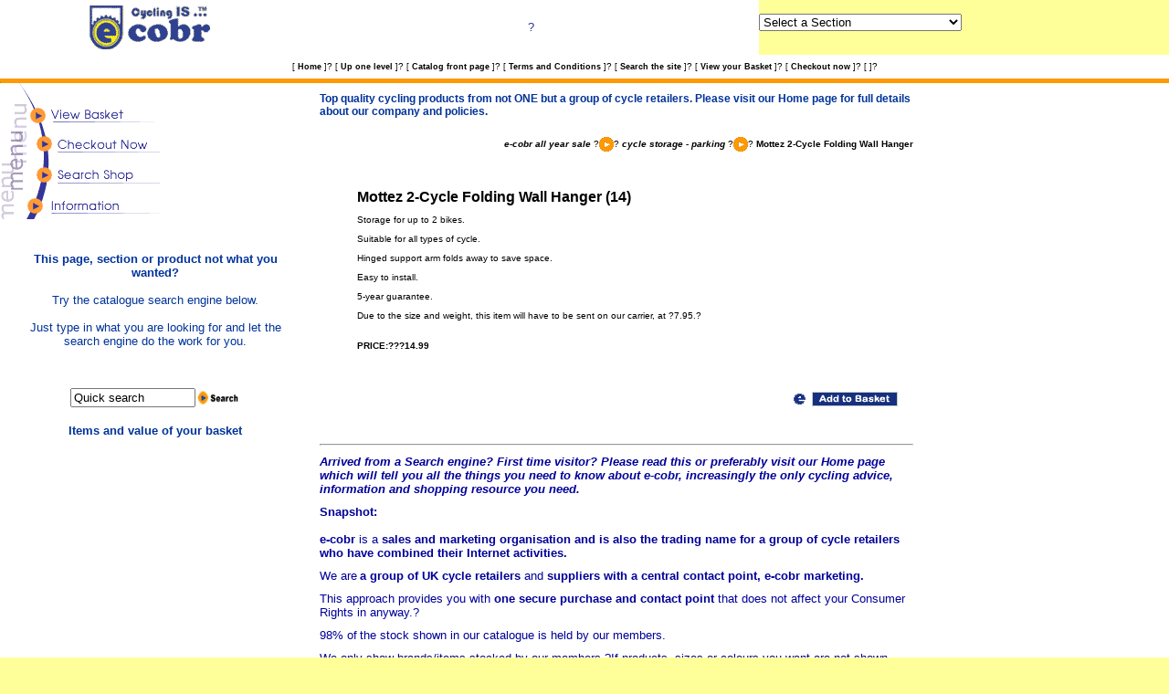

--- FILE ---
content_type: text/html; charset=utf-8
request_url: https://cobr.co.uk/acatalog/e_cobr_Online_Shop_Mottez_2_Cycle_Folding_Wall_Hanger_2531.html
body_size: 3703
content:
<!DOCTYPE HTML PUBLIC "-//W3C//DTD HTML 4.0 Transitional//EN">
<html>
<head>
  <title>e-cobr - a group of cycle retailers Mottez 2-Cycle Folding Wall Hanger</title>
  <meta name="ACTINICTITLE" content="Mottez 2-Cycle Folding Wall Hanger">
  <meta http-equiv="content-type" content="text/html; charset=utf-8">
  <meta name="Keywords" content="bike storage,cycle,cycle accessories,cycle clothing,cycle computers,cycle helmets,cycle maintenance,cycle shoes,cycle storage,cycle suspension,cycle underwear,cycles,Ecolatch,folding,Mottez,sports bags,storage,undergear,wall hanger,wall storage">
  <meta name="Description" content="Cycle wall hangers from Mottez">
  <meta name="ActinicKey" content="0f36bcdf170455df771d2614330253820">
  <link rel="STYLESHEET" href="actinic2.css">
  <script language="JavaScript" src="actiniccore.js" type="text/javascript"></script>
  <script language="JavaScript" src="actinicextras.js" type="text/javascript"></script>
  <script language="JavaScript" src="Act_sections.js" type="text/javascript"></script>
  <script language="JavaScript" type="text/javascript">
  <!--

  function ACT_DropListBox(ar)
  {
  var strIDs = '<SELECT SIZE="1" NAME="ACT_droplstbox" onChange="if(options[selectedIndex].value) window.location.href=(options[selectedIndex].value)">'
  var sel = " SELECTED"
  strIDs += '<OPTION ' + sel + ' VALUE="">Select a Section<\/OPTION>'
  for (var i=1;i<=ar.length;i++)
  {
  if (ar[i].sURL !=null)
  {
  strIDs += '<OPTION VALUE="' + ar[i].sURL + '&ACTINIC_REFERRER=' + escape(location.href) + '&NOCLEARFRAMES=1">' + ar[i].sName + '<\/OPTION>'
  }
  }
  strIDs+='<\/SELECT>'
  return strIDs
  }
  //-->
  </script>
</head>
<body text="#000000" leftmargin="0" topmargin="0" marginwidth="0" marginheight="0" onload="PreloadImages('home2.gif','top2.gif','back2.gif','sections2.gif','sitemap2.gif','info2.gif','search2.gif','cart2.gif','order2.gif','mail2.gif')" bgcolor="#FFFFFF" link="#0000A0" vlink="#666666" alink="#000099">
  <table width="100%" border="0" cellspacing="0" cellpadding="0">
    <tr>
      <td width="26%" height="60" align="center" valign="middle" bgcolor="#FFFFFF"><img src="new_simple_e-cobr.gif" width="136" height="50"></td>
      <td width="39%" height="60" align="center" valign="middle" bgcolor="#FFFFFF"><font color="#333399" size="2" face="Arial, Helvetica, sans-serif">?</font></td>
      <td>
        <form name="Act_SectionDroplist">
          <script language="Javascript1.1">
          document.write(ACT_DropListBox(sections))
          </script>
        </form>
      </td>
    </tr>
    <tr align="center" valign="middle" bgcolor="#FFFFFF">
      <td height="26" colspan="3">
<span class="actxxsmall">[</span> <b><a href="/" target="_self" onmouseover="SwapImage('nav_home','home2.gif')" onmouseout="RestoreImage()"><span class="actxxsmall">Home</span></a></b> <span class="actxxsmall">]</span>? <span class="actxxsmall">[</span> <b><a href="cycle_storage___parking.html" target="_self" onmouseover="SwapImage('nav_up','top2.gif')" onmouseout="RestoreImage()"><span class="actxxsmall">Up one level</span></a></b> <span class="actxxsmall">]</span>? <span class="actxxsmall">[</span> <b><a href="index.html" target="_self" onmouseover="SwapImage('nav_sections','sections2.gif')" onmouseout="RestoreImage()"><span class="actxxsmall">Catalog front page</span></a></b> <span class="actxxsmall">]</span>? <span class="actxxsmall">[</span> <b><a href="/e-cobr_2005/terms&cond.shtml" target="_self" onmouseover="SwapImage('nav_info','info2.gif')" onmouseout="RestoreImage()"><span class="actxxsmall">Terms and Conditions</span></a></b> <span class="actxxsmall">]</span>? <span class="actxxsmall">[</span> <b><a href="search.html" target="_self" onmouseover="SwapImage('nav_search','search2.gif')" onmouseout="RestoreImage()"><span class="actxxsmall">Search the site</span></a></b> <span class="actxxsmall">]</span>? <span class="actxxsmall">[</span> <b><span class="actxxsmall">View your Basket</span></b> <span class="actxxsmall">]</span>? <span class="actxxsmall">[</span> <b><span class="actxxsmall">Checkout now</span></b> <span class="actxxsmall">]</span>? <span class="actxxsmall">[</span> <b></b> <span class="actxxsmall">]</span>?</td>
    </tr>
    <tr bgcolor="#FF9900">
      <td height="5" colspan="3" align="left" valign="bottom"><img src="pxl_blue.gif" width="1" height="1"></td>
    </tr>
  </table>
  <table width="100%" border="0" cellpadding="0" cellspacing="0" bgcolor="#FFFFFF">
    <tr>
      <td width="243" align="left" valign="top">
        <table width="100%" border="0" cellspacing="0" cellpadding="0">
          <tr>
            <td><img name="lmenu_viewbasket" src="lmenu_viewbasket.gif" width="175" height="48" border="0" alt="View your Basket"></td>
          </tr>
          <tr>
            <td><img name="lmenu_checkout" src="lmenu_checkout.gif" width="175" height="32" border="0" alt="Checkout now"></td>
          </tr>
          <tr>
            <td><a href="search.html" target="_self"><img name="lmenu_search" src="lmenu_search.gif" width="175" height="36" border="0" alt="Search the site"></a></td>
          </tr>
          <tr>
            <td><a href="/e-cobr_2005/terms&cond.shtml" target="_self"><img name="lmenu_info" src="lmenu_info.gif" width="175" height="33" border="0" alt="Terms and Conditions"></a></td>
          </tr>
          <tr>
            <td></td>
          </tr>
        </table>
<br>
        <table width="90%" align="center" cellpadding="0" cellspacing="0">
          <tr>
            <td height="156">
              <div align="center">
                <p><font color="#003399" size="2" face="Arial, Helvetica, sans-serif"><strong>This page, section or product not what you wanted?</strong><br>
                <br>
                Try the catalogue search engine below.<br>
                <br></font> <font color="#003399" size="2" face="Arial, Helvetica, sans-serif">Just type in what you are looking for and let the search engine do the work for you.</font></p>
              </div>
            </td>
          </tr>
        </table>
        <div align="center">
          <p></p>
          <form name="simplesearch" action="https://cobr.co.uk/cgi-local/ss000001.pl" method="get"></form>
          <table cellspacing="0" cellpadding="0" border="0" height="37" align="center">
            <tr valign="middle">
              <td align="center" nowrap><input type="text" name="SS" size="15" maxsize="125" value="Quick search" onfocus="this.value='';this.style.background='#FFFFFF'"></td>
              <td align="center" nowrap>
<input name="ACTION" type="image" id="ACTION" src="quicksearch.gif" width="49" height="19" border="0">   </td>
            </tr>
          </table>
          <p></p>
          <table width="90%" cellspacing="0" cellpadding="0">
            <tr>
              <td>
                <div align="center">
                  <strong><font color="#003399" size="2" face="Arial, Helvetica, sans-serif">Items and value of your basket</font></strong>
                </div>
              </td>
            </tr>
          </table>
<br>
        </div>
        <table width="100" border="0" cellspacing="0" cellpadding="0" align="center">
          <tr>
            <td background="pxl_red.gif">
              <div align="center">
                <span class="actxxsmall">
                <script language="JavaScript">


                
                
                </script></span>
              </div>
            </td>
          </tr>
        </table>
<br>
      </td>
      <td width="528" height="703" align="center" valign="top">
        <table width="508" height="713" border="0" align="left" cellpadding="0" cellspacing="10" bgcolor="#FFFFFF">
          <tr>
            <td width="488" height="693" align="left" valign="middle">
              <p align="left"></p>
              <form method="post" action="https://cobr.co.uk/cgi-local/ca000001.pl">
                
                <p></p>
                <div align="left">
                  <p><span class="marketing">Top quality cycling products from not ONE but a group of cycle retailers. Please visit our Home page for full details about our company and policies.</span><br>
                  <br></p>
                  <div align="right">
                    <p><a name="sectiontop"></a><a href="e_cobr_Online_Shop_e_cobr_all_year_sale_8630.html"><span class="actxsmall"><i><b>e-cobr all year sale</b></i></span></a> ?<img src="section_image.gif" width="16" height="16" align="absmiddle">? <a href="cycle_storage___parking.html"><span class="actxsmall"><i><b>cycle storage - parking</b></i></span></a> ?<img src="section_image.gif" width="16" height="16" align="absmiddle">? <span class="actxsmall"><b>Mottez 2-Cycle Folding Wall Hanger</b></span> <a name="sectiontop"></a></p>
                    <p><a name="sectiontop"></a>   <br></p>
                    <table width="650" cols="3" border="0" cellpadding="10" cellspacing="0" align="center">
                      <tr>
                        <td rowspan="2" colspan="2" valign="top" align="center"></td>
                        <td valign="top" align="left">
                          <a name="a2316"><span class="actregular"><b>Mottez 2-Cycle Folding Wall Hanger (14)</b></span></a> <span class="actxsmall"><br></span>
                          <p><span class="actxsmall">Storage for up to 2 bikes.</span></p>
                          <p><span class="actxsmall">Suitable for all types of cycle.</span></p>
                          <p><span class="actxsmall">Hinged support arm folds away to save space.</span></p>
                          <p><span class="actxsmall">Easy to install.</span></p>
                          <p><span class="actxsmall">5-year guarantee.</span></p>
                          <p><span class="actxsmall"></span></p>
                          <p><span class="actxsmall">Due to the size and weight, this item will have to be sent on our carrier, at ?7.95.?</span><br>
                          <span class="actxsmall"></span><br>
                          <b><br>
                          <span class="actxsmall"><b>PRICE:???14.99</b></span><span class="actxxsmall"></span></b> <span class="actxsmall"></span> <span class="actxsmall"></span></p>
                        </td>
                      </tr>
                      <tr>
                        <td align="left">
                          <span class="actxsmall"><br></span>
                          <p align="right"><span class="actxsmall"><input type="image" src="add_to_basket1.gif" name="2316" width="130" height="25" border="0"></span></p>
                        </td>
                      </tr>
                    </table>
                  </div>
                  <div align="right">
                    <p><a name="sectionbottom"></a></p>
                  </div>
<a name="sectionbottom"></a><br>
                  <span class="marketing"></span>
                  <hr>
                  <div align="left">
                    <p><font size="2" face="Arial, Helvetica, sans-serif"><strong><font color="#000099"><em>Arrived from a Search engine? First time visitor? Please read this or preferably visit our Home page which will tell you all the t</em></font></strong></font><em><font color="#000099" size="2" face="Arial, Helvetica, sans-serif"><strong>hings you need to know about e-cobr, increasingly the only cycling advice, information and shopping resource you need.</strong></font></em></p>
                    <p><font color="#000099" size="2" face="Arial, Helvetica, sans-serif"><strong>Snapshot:<br>
                    <br>
                    e-cobr</strong> is a <strong>sales and marketing organisation and is also the trading name for a group of cycle retailers who have combined their Internet activities.</strong></font></p>
                    <p><font color="#000099" size="2" face="Arial, Helvetica, sans-serif">We are</font> <font color="#000099" size="2" face="Arial, Helvetica, sans-serif"><strong>a group of UK cycle retailers</strong> and <strong>suppliers with a central contact point, e-cobr marketing.</strong></font></p>
                    <p><font color="#000099" size="2" face="Arial, Helvetica, sans-serif">This approach provides you with <strong>one secure purchase and contact point</strong> that does not affect your Consumer Rights in anyway.?</font></p>
                    <p><font color="#000099" size="2" face="Arial, Helvetica, sans-serif">98% of</font> <font color="#000099" size="2" face="Arial, Helvetica, sans-serif">the stock shown in our catalogue is held <strong></strong>by our members.</font></p>
                    <p><font color="#000099" size="2" face="Arial, Helvetica, sans-serif">We only show brands/items stocked by our members.?If products, sizes or colours you want are not shown, <strong>these will not be available</strong>.</font></p>
                    <p><font color="#000099" size="2" face="Arial, Helvetica, sans-serif">Unless shown otherwise, our standard delivery charge for non bulky items to Mainland UK is <strong>?2.99</strong> up to 750gms<strong>,</strong> or <strong>?3.99</strong> up to 1KG or if 2 members are involved. Carriage on cycles in Mainland UK is <strong>?18.00</strong>.</font><font color="#000099" size="2" face="Arial, Helvetica, sans-serif"><br>
                    <br>
                    For a <strong>complete explanation</strong> of our Terms and Conditions of business follow the link at the top of this page.</font></p>
                  </div>
                </div>
              </form>
            </td>
          </tr>
        </table>
      </td>
    </tr>
    <tr>
      <td colspan="2" valign="top" align="left" background="pxl_blue.gif"><img src="pxl_blue.gif" width="1" height="1"></td>
    </tr>
    <tr align="right" valign="middle">
      <td height="35" colspan="2" bgcolor="#FF9900">
        <table width="98%" border="0" align="left" cellpadding="5" cellspacing="0" bgcolor="#FFFFFF">
          <tr>
            <td height="35" align="right" bgcolor="#FF9900"><img src="back_to_top.gif" width="130" height="25" border="0" alt="Back to Top" onclick="GotoAnchor('top')"></td>
          </tr>
        </table>
      </td>
    </tr>
  </table>
<script defer src="https://static.cloudflareinsights.com/beacon.min.js/vcd15cbe7772f49c399c6a5babf22c1241717689176015" integrity="sha512-ZpsOmlRQV6y907TI0dKBHq9Md29nnaEIPlkf84rnaERnq6zvWvPUqr2ft8M1aS28oN72PdrCzSjY4U6VaAw1EQ==" data-cf-beacon='{"version":"2024.11.0","token":"1b4c10b0808640c0b8d4a4b108b820d6","r":1,"server_timing":{"name":{"cfCacheStatus":true,"cfEdge":true,"cfExtPri":true,"cfL4":true,"cfOrigin":true,"cfSpeedBrain":true},"location_startswith":null}}' crossorigin="anonymous"></script>
</body>
</html>
